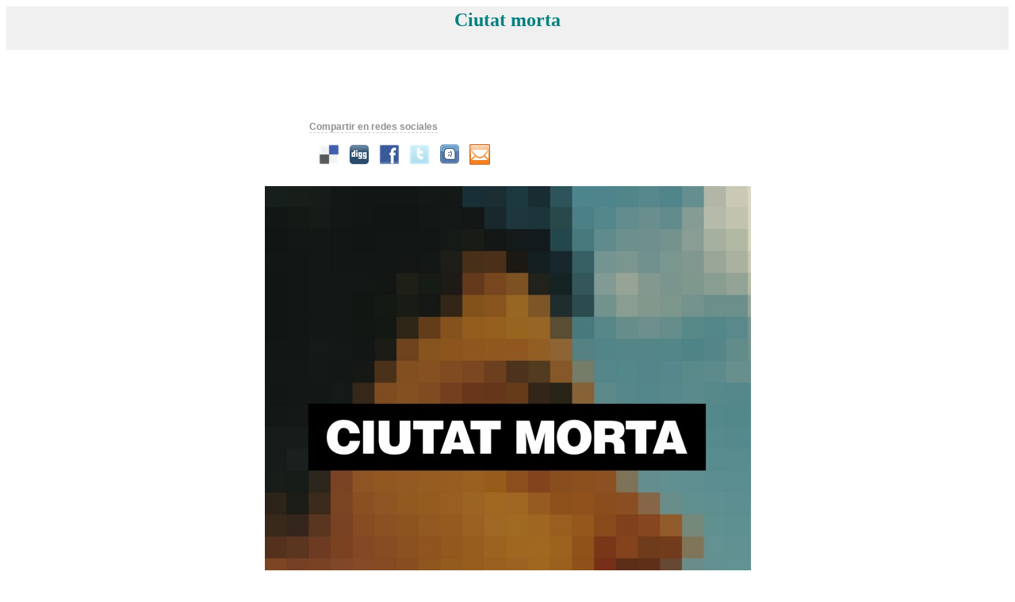

--- FILE ---
content_type: text/html
request_url: http://caratulasdecine.com/caratula.php?pel=6625
body_size: 5093
content:
<html>
<head>
<title>Carátulas de cine >> Carátula de la película: Ciutat morta</title>
<meta http-equiv="Content-Type" content="text/html; charset=iso-8859-1">
<meta name="keywords" content="caratula, pelicula, cartel, gratis, Ciutat morta, caratulasdecine.com">
<meta name="description" content="Carátula de la película Ciutat morta">
<style type="text/css">
#social_nav_horizontal {
	margin-left: 0px;
	font-family: Futura, Verdana, Sans-Serif;
	font-size: 12px;
	color: #8E9090;
	height: 80px;
}
#social_nav_horizontal h3 {
	font-size:12px;
	display: inline;
	padding:0;
	border-bottom: dashed 1px #ccc;
}
#social_nav_horizontal ul {
	margin: 0;
	padding: 0;
	margin-top: 10px;
}
#social_nav_horizontal ul li {
	float: left;
	padding: 5px 0 0 5px;
	margin-left: 5px;
	list-style-type: none;
}
#social_nav_horizontal ul li a {
	padding: 4px 0 0 2px;
	height: 32px;
	color: #999;
	text-decoration: none;
}
#social_nav_horizontal ul li a:hover {
	color: #6DCAFF;
	text-decoration: underline;
}
</style>
</head>
<body link="#FF0000" vlink="#52188C" bgcolor="#FFFFFF">
<div align="center">
<table border="0" cellpadding="2" cellspacing="2" width="100%" bgcolor="#F0F0F0">
  <tr>
    <td><h2 align="center"><font color="#008080">Ciutat morta</font></h2>
    </td>
  </tr>
</table>
<script type="text/javascript"><!--
google_ad_client = "ca-pub-8773978869337108";
/* 728x90 caratulas interior */
google_ad_slot = "9280778051";
google_ad_width = 728;
google_ad_height = 90;
//-->
</script>
<script type="text/javascript"
src="http://pagead2.googlesyndication.com/pagead/show_ads.js">
</script>
</div>
<div align="center">
	<div style="width:500px; text-align:left;">
		
		<div id="social_nav_horizontal">
			<h3>Compartir en redes sociales</h3>
			<ul><li><a href="http://del.icio.us/post?url=http%3A%2F%2Fcaratulasdecine.com%2Fcaratula.php%3Fpel%3D6625&title=Carátula de la película Ciutat morta" title="Compartir en del.icio.us"><img src="img/social/delicious.png" align="absmiddle"></a></li><li><a href="http://digg.com/submit?phase=2&url=http%3A%2F%2Fcaratulasdecine.com%2Fcaratula.php%3Fpel%3D6625&title=Carátula de la película Ciutat morta" title="Compartir en Digg"><img src="img/social/digg.png" align="absmiddle"></a></li><li><a href="http://www.facebook.com/share.php?u=http%3A%2F%2Fcaratulasdecine.com%2Fcaratula.php%3Fpel%3D6625" title="Compartir en Facebook"><img src="img/social/facebook.png" align="absmiddle"></a></li><li><a href="http://twitter.com/home?status=Leyendo - http%3A%2F%2Fcaratulasdecine.com%2Fcaratula.php%3Fpel%3D6625" title="Compartir en Twitter"><img src="img/social/twitter.png" align="absmiddle"></a></li><li><a href="http://www.tuenti.com/share?url=http%3A%2F%2Fcaratulasdecine.com%2Fcaratula.php%3Fpel%3D6625" title="Compartir en Tuenti"><img src="img/social/tuenti.png" align="absmiddle"></a></li><li><a href="http://www.freetellafriend.com/tell/?heading=Compartir+esta+pagina&bg=1&option=email&url=http%3A%2F%2Fcaratulasdecine.com%2Fcaratula.php%3Fpel%3D6625" title="Compartir en Email"><img src="img/social/email.gif" align="absmiddle"></a></li>
			</ul>
		</div>    </div>
</div>
<table border="0" cellpadding="0" align="center">
  <tr>
    <td valign="top">
	<script type="text/javascript"><!--
    google_ad_client = "ca-pub-8773978869337108";
    /* 160x600 caratulas interior */
    google_ad_slot = "8659135944";
    google_ad_width = 160;
    google_ad_height = 600;
    //-->
    </script>
    <script type="text/javascript"
    src="http://pagead2.googlesyndication.com/pagead/show_ads.js">
    </script>

	</td>
	<td><img src="Caratulas8/ciutatmorta.jpg" alt="Ciutat morta" title="Ciutat morta" border="0" style="margin:0px 20px;"></td>
	<td valign="top">
	<script type="text/javascript"><!--
    google_ad_client = "ca-pub-8773978869337108";
    /* 160x600 caratulas interior */
    google_ad_slot = "8659135944";
    google_ad_width = 160;
    google_ad_height = 600;
    //-->
    </script>
    <script type="text/javascript"
    src="http://pagead2.googlesyndication.com/pagead/show_ads.js">
    </script>
	</td>
  </tr>
</table>
<div align="center">
	<a href="https://www.tomaticket.es/es-es/entradas-aladdin-el-musical-madrid" title="Entradas para el musica Aladín, en Madrid" target="_blank">Aladdín, el musical en Madrid</a><br />Todo lo que deseas encontrar en un musical hecho realidad. Eso es Aladdín, musical creado por Disney y producido por Stage Entertainment que, después de esperarlo durante mucho tiempo,llena cada tarde de espectáculo, magia y diversión el <a href="https://www.tomaticket.es/es-es/recintos/teatro-coliseum" target="_blank">Teatro Coliseum</a>.</div>

<script type="text/javascript">
var gaJsHost = (("https:" == document.location.protocol) ? "https://ssl." : "http://www.");
document.write(unescape("%3Cscript src='" + gaJsHost + "google-analytics.com/ga.js' type='text/javascript'%3E%3C/script%3E"));
</script>
<script type="text/javascript">
var pageTracker = _gat._getTracker("UA-3437077-1");
pageTracker._initData();
pageTracker._trackPageview();
</script>
</body>
</html>


--- FILE ---
content_type: text/html; charset=utf-8
request_url: https://www.google.com/recaptcha/api2/aframe
body_size: 265
content:
<!DOCTYPE HTML><html><head><meta http-equiv="content-type" content="text/html; charset=UTF-8"></head><body><script nonce="_atBh2HvSWmOjSF7na8-4Q">/** Anti-fraud and anti-abuse applications only. See google.com/recaptcha */ try{var clients={'sodar':'https://pagead2.googlesyndication.com/pagead/sodar?'};window.addEventListener("message",function(a){try{if(a.source===window.parent){var b=JSON.parse(a.data);var c=clients[b['id']];if(c){var d=document.createElement('img');d.src=c+b['params']+'&rc='+(localStorage.getItem("rc::a")?sessionStorage.getItem("rc::b"):"");window.document.body.appendChild(d);sessionStorage.setItem("rc::e",parseInt(sessionStorage.getItem("rc::e")||0)+1);localStorage.setItem("rc::h",'1766738888462');}}}catch(b){}});window.parent.postMessage("_grecaptcha_ready", "*");}catch(b){}</script></body></html>